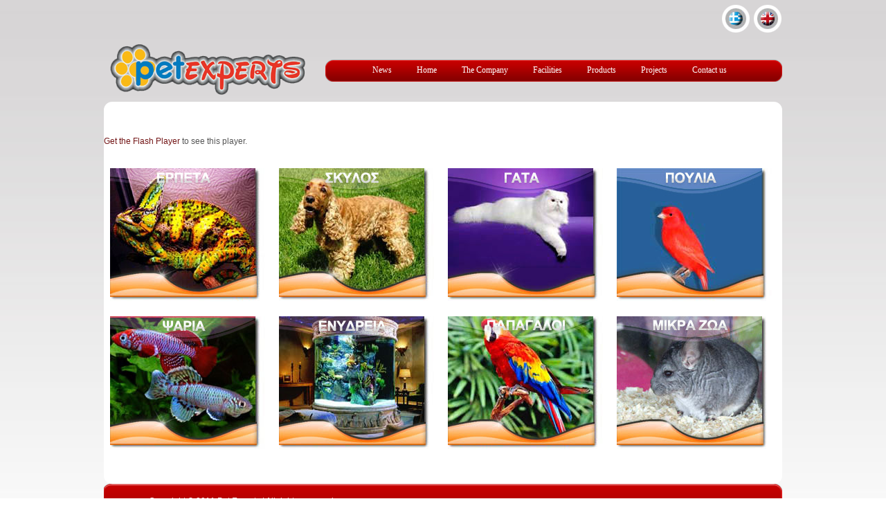

--- FILE ---
content_type: text/html;charset=UTF-8
request_url: http://www.petexperts.gr/index.jsp;jsessionid=4C8F9B39D48781BFD255949195F2B005?extLang=LG
body_size: 7842
content:



























<!DOCTYPE html PUBLIC "-//W3C//DTD XHTML 1.0 Strict//EN" "http://www.w3.org/TR/xhtml1/DTD/xhtml1-strict.dtd">
<html xmlns="http://www.w3.org/1999/xhtml" xml:lang="en" lang="en">
<head>
    

<meta http-equiv="content-type" content="text/html; charset=UTF-8" />

<meta http-equiv="Expires" content="0" />
<meta http-equiv="Pragma" content="no-cache" />
<meta http-equiv="Cache-Control" content="no-cache" />

<script type="text/javascript" src="/js/jsfunctions.js"></script>
<script type="text/javascript" src="/js/swfobject.js"></script>
<script type="text/javascript" src="/js/menu.js"></script>

<script type="text/javascript" src="/js/jquery.pack.js"></script>

<script type="text/javascript" src="/js/jquery.easing.1.3.js"></script>
<script type="text/javascript" src="/js/jquery.fancybox-1.2.1.js"></script>

<script type="text/javascript" src="/js/supersleight-min.js"></script>

<link rel="stylesheet" type="text/css" href="/css/core.css" />
<link rel="stylesheet" type="text/css" href="/css/style.css" />

<link rel="stylesheet" href="/css/jquery.fancybox.css" type="text/css" media="screen" />

<script type="text/javascript">
 
$(function(){
  $('body').supersleight();
  
  $("[rel=lightbox]").fancybox();
});
</script>

    <meta name="description" content="" />
    <meta name="keywords" content="" />

    <title>Pet Experts</title>
    
    <style type="text/css">
    #contentContainer { padding-top:0px; padding-left:0px; padding-right:0px; }
    </style>
    

</head>

<body>

<div id="siteContainer">
<div id="site">







<div id="headerContainer">

<div id="headerLogoLanguagesContainer" class="clearfix">

<div id="headerLogoContainer"><a href="http://www.petexperts.gr/index.jsp;jsessionid=2F97ADD8D254B020E145744D94EF8E8D?extLang=LG"><img src="/images/logo.png" alt="" /></a></div>

<div id="headerRightContainer" class="clearfix" >

<div id="headerLanugagesContainer">

<div><form name="langForm" method="post" action=""><input type="hidden" name="lang" value="" /></form></div>

<div><noscript><a href="http://www.petexperts.gr/index.jsp;jsessionid=2F97ADD8D254B020E145744D94EF8E8D?extLang=LG">ENGLISH</a></noscript></div>
<div><noscript><a href="http://www.petexperts.gr/index.jsp;jsessionid=2F97ADD8D254B020E145744D94EF8E8D?extLang=">ΕΛΛΗΝΙΚΑ</a></noscript></div>

<div id="headerLanugages" class="clearfix">
<div style="float:left; margin-right:3px;"><a href="javascript:document.langForm.lang.value='';document.langForm.submit();void(0)"><img src="/images/flag.png" alt="Ελληνικά" title="Ελληνικά" /></a></div>
<div style="float:left;"><img src="/images/flagLG.png" alt="English" title="English" /></div>
</div> <!-- end: headerLanugages -->

</div> <!-- end: headerLanugagesContainer -->
<div class="clearfix">
<div id="horizontal_container">
<ul id="horizontal">

    
    
    

    

    

    
    
    

    
        <li onmouseover="switchSubmenu(this)" onmouseout="switchSubmenu(this)">
    

    
        
        <a href="http://www.petexperts.gr/index.jsp;jsessionid=2F97ADD8D254B020E145744D94EF8E8D?CMCCode=1007&amp;extLang=LG">News</a>
        
    

    </li>
    
    

    

    

    
    
    

    

    

    
    
    

    
        <li onmouseover="switchSubmenu(this)" onmouseout="switchSubmenu(this)">
    

    
        
        
        <a href="/index.jsp?extLang=LG">Home</a>
    

    </li>
    
    

    

    

    
    
    

    

    

    
    
    

    
        <li onmouseover="switchSubmenu(this)" onmouseout="switchSubmenu(this)">
    

    
        
        <a href="http://www.petexperts.gr/index.jsp;jsessionid=2F97ADD8D254B020E145744D94EF8E8D?CMCCode=1002&amp;extLang=LG">Τhe Company</a>
        
    

    </li>
    
    

    

    

    
    
    

    

    

    
    
    

    
        <li onmouseover="switchSubmenu(this)" onmouseout="switchSubmenu(this)">
    

    
        
        <a href="http://www.petexperts.gr/index.jsp;jsessionid=2F97ADD8D254B020E145744D94EF8E8D?CMCCode=1003&amp;extLang=LG">Facilities</a>
        
    

    </li>
    
    

    

    

    
    
    

    

    

    
    
    

    
        <li onmouseover="switchSubmenu(this)" onmouseout="switchSubmenu(this)">
    

    
        
        
        <a href="/product_catalog.jsp?extLang=LG">Products</a>
    

    </li>
    
    

    

    

    
    
    

    

    

    
    
    

    
        <li onmouseover="switchSubmenu(this)" onmouseout="switchSubmenu(this)">
    

    
        
        <a href="http://www.petexperts.gr/index.jsp;jsessionid=2F97ADD8D254B020E145744D94EF8E8D?CMCCode=1006&amp;extLang=LG">Projects </a>
        
    

    </li>
    
    

    

    

    
    
    

    

    

    
    
    

    
        <li onmouseover="switchSubmenu(this)" onmouseout="switchSubmenu(this)">
    

    
        
        
        <a href="/contact.jsp?CMCCode=1008&extLang=LG">Contact us</a>
    

    </li>
    
    

    

    

</ul>
</div> <!-- end: horizontal_container -->

</div>
</div>


</div> <!-- end: headerLogoLanguagesContainer -->

</div>

</div> <!-- end: headerContainer -->






<div id="contentContainer">

    <div class="clearfix"><div id="intro"><a href="http://www.macromedia.com/go/getflashplayer">Get the Flash Player</a> to see this player. <br />
<script type="text/javascript">// <![CDATA[
// <![CDATA[
// <![CDATA[
swfobject.embedSWF
("/flash/imagerotator.swf","intro","980","350","8",false,{file:"/misc/playlist.xml",audio:"/misc/sound.mp3",useadio:'true'}, {wmode:"transparent"},false);
// ]]></script>
</div>
<p> </p>
<table cellpadding="6" border="0" align="center">
<tbody>
<tr>
<td><a href="../product_catalog.jsp?catId=05&amp;extLang"><img src="../images/1s.jpg" width="230" height="200" /></a></td>
<td><a href="../product_catalog.jsp?catId=03&amp;extLang"><img src="../images/2s.jpg" width="230" height="200" /></a></td>
<td><a href="../product_catalog.jsp?catId=03&amp;extLang"><img src="../images/3s.jpg" width="230" height="200" /></a></td>
<td><a href="../product_catalog.jsp?catId=02&amp;extLang"><img src="../images/4s.jpg" width="230" height="200" /></a></td>
</tr>
<tr>
<td><a href="../product_catalog.jsp?catId=01&amp;extLang"><img src="../images/5s.jpg" width="230" height="200" /></a></td>
<td><a href="../product_search.jsp?action1=SEARCH&amp;catId=0102&amp;extLang=LG"><img src="../images/6s.jpg" width="230" height="200" /></a></td>
<td><a href="../product_catalog.jsp?catId=02&amp;extLang"><img src="../images/7s.jpg" width="230" height="200" /></a></td>
<td><a href="../product_catalog.jsp?catId=04&amp;extLang"><img src="../images/8s.jpg" width="230" height="200" /></a></td>
</tr>
<tr>
<!--
<td colspan="4" align="center"><img src="../images/map-new-store.jpg" mce_src="../images/map-new-store.jpg" width="900" height="459" /></td>
</tr>
-->
</tr>
</tbody>
</table></div>

</div> <!-- end: contentContainer -->








<div id="bottomContainer">
<div style="margin: 0pt auto; padding-left: 10px; width: 800px; padding-right: 60px; color: #ffffff; padding-top: 40px;">Copyright © 2011 Pet Experts | All rights reserved<span style="color: #000000;"><span style="padding-left: 200px"><br /><span style="color: #ffffff;"><br />Powered by</span> <a href="http://www.softways.gr" target="_blank"><span style="color: #ffffff;"><span style="text-decoration: underline;">Softways S.A.</span></span></a></span></span></div>
</div>





</div> <!-- end: site -->
</div> <!-- end: siteContainer -->



</body>
</html>

--- FILE ---
content_type: text/css
request_url: http://www.petexperts.gr/css/style.css
body_size: 9235
content:
body { background:#ffffff url('/images/body_bg.jpg') top left repeat-x; }

#siteContainer { margin:0 auto; width:980px;}
#site { width:980px; margin:0 auto; padding-top:0;}

#headerContainer {padding-top:0px; background: url('/images/header_bg.png'); height:197px;}

#headerLogoLanguagesContainer { }
#headerLogoContainer { float:left; padding-top:60px; width:300px;}
#headerRightContainer { float:right; width:680px; }
#headerLanugagesContainer { float:right; }
#headerLanugages {float:right; padding-bottom:30px; padding-left:400px; padding-top:5px; }

#productCatalogContainer { background-color:#ffffff;}

#productContainer { background-color:#ffffff;}

#productCatalogListing { float:left; width:720px; background-color:#ffffff; }

#productCatalogLeft { float:left; width:210px; margin-left:10px; margin-right:10px;}

#contactContainerLeft { float:left; }
#contactContainer { background-color:#ffffff;}
#contactContainerRight { float:right; margin-top:10px; width:400px; }
#contactInformation { float:left; }
#contentContainer { background-color:#ffffff; padding-left:10px; padding-right:10px; padding-top:10px; padding-bottom:10px;}
#google_map_canvas { width:350px; height:260px; border:1px solid #000; margin-top:5px; margin-bottom:15px; display:block; }
#google_map_canvas2 { width:350px; height:260px; border:1px solid #000; margin-top:5px; display:block; }

/* start: MainMenu */
#horizontal_container {
    float:right;
    text-align:left;
    font:normal 10px tahoma;
    margin:0 0 0 0;
    padding:0 0 0 0;
    width:660px;
    height:40px;
    background:url('/images/menu_bg.png');
    background-repeat:no-repeat;

}
ul#horizontal {
    float:left;
    display:block;
    margin:0 0 0 0;
    padding:0 0 0 50px;
    width:auto;
    text-align:left;
}
ul#horizontal li {
    text-align:left;
    float:left;
    margin:0;
    list-style:none;
    position:relative;
    padding-left:10px;
    padding-right:10px;
    z-index:20;
}
ul#horizontal li a {
    text-align:left;
    color:#FFFFFF;
    font-family:tahoma;
    letter-spacing:0;
    font-size:12px;
    padding:8px 8px 8px 8px;
    text-decoration:none;
    height:46px;
    line-height:46px;
}
ul#horizontal li a:hover {
    border-bottom:1px solid #1607D4;
    color:#1607D4;
}

ul#horizontal li ul {
    position:absolute;
    top:25px;
    width:180px;
    left:0;
    padding:0;
    margin:13px 0 0 0;
}

* html ul#horizontal li ul {
   top: 25px; /** for IE5 and IE6 in quirks mode **/
   t\op: 25px; /** for IE6 in standards mode **/
}

ul#horizontal ul {
    margin:0;
    padding:0;
    margin-right:1px;
    width:180px;
    border-left:1px solid #000000;
    border-bottom:1px solid #000000;
    border-top:1px solid #000000;
    background-color:#FFFFFF;
    display:none;
    opacity:0.97;
}
ul#horizontal ul li ul, ul#horizontal ul li ul li ul {
    margin:0;
    padding:0;
    width:180px;
    display:none;
    opacity:0.97;
    border-left:1px solid #d0d2d0;
    border-top:1px solid #d0d2d0;
}
ul#horizontal li ul li {
    width:100%;
    padding:0px;
    margin:0px;
    list-style:none;
    float:left;
    text-decoration: none;
    color:#ffffff;
    font:bold 12px/18px tahoma;
}

ul#horizontal li ul li a {
    display:block;
    text-decoration:none;
    color:#ffffff;
    padding:2px 5px 2px 5px;
    font:normal 12px/18px tahoma;
    background-position:left bottom;
    background-repeat:no-repeat;
    height:20px;
    font-size:11px;
    background-color:#ff0000;
}
ul#horizontal ul li ul {
    left:219px;
    top:0;
    margin:0;
    padding:0;
}
ul#horizontal ul li ul li {
    top:0;
    margin:0;
    padding:0;
}
ul#horizontal li:hover ul ul, ul#horizontal li:hover ul ul ul, ul#horizontal li.over ul ul, ul#horizontal li.over ul ul ul { display:none; opacity:0.97; }
ul#horizontal li:hover ul, ul#horizontal li li:hover ul, ul#horizontal li li li:hover ul, ul#horizontal li.over ul, ul#horizontal li li.over ul, ul#horizontal li li li.over ul { display:block; opacity:0.97; }
ul#horizontal li ul li a:hover { background-color:#ffffff; color:#ff0000; border-bottom:0px; }
ul#horizontal  li ul li.parent a {
   /** background-image:url(/images/top_menu_v_arrow.gif);**/
    background-position:right;
    background-repeat:no-repeat;
    border-bottom:0px;
}
ul#horizontal ul li.parent ul li a { color:#ffffff; background-image:none; }
ul#horizontal li ul li ul li.parent a {
    /**background-image:url(/images/top_menu_v_arrow.gif);**/
    background-position:right;
    background-repeat:no-repeat;
}
ul#horizontal ul li ul li.parent ul li a {
    color:#ffffff;
    background-image:none;
}
ul#horizontal li.parent:hover, ul#horizontal li.over {
	color:#ffffff;
	text-decoration:none;
}
ul#horizontal li ul li.parent:hover, ul#horizontal #active li ul li.parent:hover, ul#horizontal li ul li.over {
    background-color:#003366;
    color:#ffffff;
}
/* end: MainMenu */

/* start: CONTACT US */
.contact {color: #FEFEFE; float: left; margin: 0 0 0 40px; padding: 60px 0 0 20px; width: 412px;}
.contact h1 {color: #FEFEFE; float: left; font-size: 11px; font-weight: normal; margin: 0; padding: 5px 0 0 0; width: 150px;}
.contact h2 {color: #FEFEFE; float: left; font-size: 11px; font-weight: normal; margin: 0; padding: 10px 0 0 0; width: 250px;}
.contact .contactbox {background: url('/images/contact_textbox.png') no-repeat; border: none; float: left; font-size: 11px; height: 25px; margin: 0 0 4px 0; padding: 0; width: 227px;}
.contact .contactbox input.textbox {background: none; border: none; float: left; font-size: 11px; height: 20px; margin: 0 0 0 11px; padding: 5px 0 0 0; width: 205px;}
.contact input.checkbox {float: left; margin: 5px 0 0 11px;}
.contact input.send {float: right; margin: 5px 35px 0 0;}
.contact img.send {float: right; margin: 0;}
.contact .contacttext {background: url('/images/contact_textarea.png') no-repeat; border: none; float: left; font-size: 11px; height: 85px; margin: 0 0 4px 0; padding: 0; width: 228px;}
.contact .contacttext textarea {background: none; border: none; float: left; font-size: 11px; height: 75px; margin: 5px 0 0 11px; padding: 0; width: 214px;}
/* end: CONTACT US */

/** start: left_menu **/
ul#navmenu,
ul#navmenu li,
ul#navmenu ul {
  margin: 0;
  border: 0 none;
  padding: 0;
  width: 200px; /*For KHTML*/
  list-style: none;
}

ul#navmenu:after /*From IE 7 lack of compliance*/{
  clear: both;
  display: block;
  font: 1px/0px serif;
  content: ".";
  height: 0;
  visibility: hidden;
}

ul#navmenu li {
  float: left; /*For IE 7 lack of compliance*/
  display: block !important; /*For GOOD browsers*/
  display: inline; /*For IE*/
  position: relative;
}

/* Root Menu */
ul#navmenu a {
  border-bottom: 1px solid #FFF;
  border-top: 0px solid #FFFFFF;
  border-bottom-color: #FFFFFF;
  text-align: left;
  padding: 0 10px;
  display: block;
  background:#ffffff url('/images/cat_left_bg.jpg') top left repeat-x;
  color: #FFFFFF;
  font: bold 11px/22px Tahoma, Arial, Helvetica, sans-serif;
  text-decoration: none;
  height: 28px !important;
  height: 1%; /*For IE*/
}

/* Root Menu Hover Persistence */
ul#navmenu a:hover,
ul#navmenu li:hover a,
ul#navmenu li.iehover a {
  background: #0B008B;
  color: #FFF;
  border-left: 1px solid #FFF;
}

/* 2nd Menu */
ul#navmenu li:hover li a,
ul#navmenu li.iehover li a {
  background:#ffffff url('/images/cat_left_bg.jpg') top left repeat-x;
  color: #ffffff;
}

/* 2nd Menu Hover Persistence */
ul#navmenu li:hover li a:hover,
ul#navmenu li:hover li:hover a,
ul#navmenu li.iehover li a:hover,
ul#navmenu li.iehover li.iehover a {
  background: #0B008B;
  color: #FFF;
}

/* 3rd Menu */
ul#navmenu li:hover li:hover li a,
ul#navmenu li.iehover li.iehover li a {
  background: #EEE;
  color: #666;
}

/* 3rd Menu Hover Persistence */
ul#navmenu li:hover li:hover li a:hover,
ul#navmenu li:hover li:hover li:hover a,
ul#navmenu li.iehover li.iehover li a:hover,
ul#navmenu li.iehover li.iehover li.iehover a {
  background: #CCC;
  color: #FFF;
}

/* 4th Menu */
ul#navmenu li:hover li:hover li:hover li a,
ul#navmenu li.iehover li.iehover li.iehover li a {
  background: #EEE;
  color: #666;
}

/* 4th Menu Hover */
ul#navmenu li:hover li:hover li:hover li a:hover,
ul#navmenu li.iehover li.iehover li.iehover li a:hover {
  background: #CCC;
  color: #FFF;
}

ul#navmenu ul,
ul#navmenu ul ul,
ul#navmenu ul ul ul {
  display: none;
  position: absolute;
  top: 0;
  left: 200px;
}

/* Do Not Move - Must Come Before display:block for Gecko */
ul#navmenu li:hover ul ul,ul#navmenu li:hover ul ul ul,ul#navmenu li.iehover ul ul,ul#navmenu li.iehover ul ul ul {
    display: none;
}

ul#navmenu li:hover ul,ul#navmenu ul li:hover ul,ul#navmenu ul ul li:hover ul,ul#navmenu li.iehover ul,ul#navmenu ul li.iehover ul,ul#navmenu ul ul li.iehover ul {
  display: block;
}
/** end: left_menu **/

/* PhotoGallery */
#gallery { outline-style:none; }

/* flash intro */
#intro { outline-style:none; }




--- FILE ---
content_type: application/javascript
request_url: http://www.petexperts.gr/js/jquery.fancybox-1.2.1.js
body_size: 14812
content:
/*
 * FancyBox - simple and fancy jQuery plugin
 * Examples and documentation at: http://fancy.klade.lv/
 * Version: 1.2.1 (13/03/2009)
 * Copyright (c) 2009 Janis Skarnelis
 * Licensed under the MIT License: http://en.wikipedia.org/wiki/MIT_License
 * Requires: jQuery v1.3+
*/
;(function($) {

	$.fn.fixPNG = function() {
		return this.each(function () {
			var image = $(this).css('backgroundImage');

			if (image.match(/^url\(["']?(.*\.png)["']?\)$/i)) {
				image = RegExp.$1;
				$(this).css({
					'backgroundImage': 'none',
					'filter': "progid:DXImageTransform.Microsoft.AlphaImageLoader(enabled=true, sizingMethod=" + ($(this).css('backgroundRepeat') == 'no-repeat' ? 'crop' : 'scale') + ", src='" + image + "')"
				}).each(function () {
					var position = $(this).css('position');
					if (position != 'absolute' && position != 'relative')
						$(this).css('position', 'relative');
				});
			}
		});
	};

	var elem, opts, busy = false, imagePreloader = new Image, loadingTimer, loadingFrame = 1, imageRegExp = /\.(jpg|gif|png|bmp|jpeg)(.*)?$/i;
	var isIE = ($.browser.msie && parseInt($.browser.version.substr(0,1)) < 8);

	$.fn.fancybox = function(settings) {
		settings = $.extend({}, $.fn.fancybox.defaults, settings);

		var matchedGroup = this;

		function _initialize() {
			elem = this;
			opts = settings;

			_start();

			return false;
		};

		function _start() {
			if (busy) return;

			if ($.isFunction(opts.callbackOnStart)) {
				opts.callbackOnStart();
			}

			opts.itemArray		= [];
			opts.itemCurrent	= 0;

			if (settings.itemArray.length > 0) {
				opts.itemArray = settings.itemArray;

			} else {
				var item = {};

				if (!elem.rel || elem.rel == '') {
					var item = {href: elem.href, title: elem.title};

					if ($(elem).children("img:first").length) {
						item.orig = $(elem).children("img:first");
					}

					opts.itemArray.push( item );

				} else {
					
					var subGroup = $(matchedGroup).filter("a[rel=" + elem.rel + "]");

					var item = {};

					for (var i = 0; i < subGroup.length; i++) {
						item = {href: subGroup[i].href, title: subGroup[i].title};

						if ($(subGroup[i]).children("img:first").length) {
							item.orig = $(subGroup[i]).children("img:first");
						}

						opts.itemArray.push( item );
					}

					while ( opts.itemArray[ opts.itemCurrent ].href != elem.href ) {
						opts.itemCurrent++;
					}
				}
			}

			if (opts.overlayShow) {
				if (isIE) {
					$('embed, object, select').css('visibility', 'hidden');
				}

				$("#fancy_overlay").css('opacity', opts.overlayOpacity).show();
			}

			_change_item();
		};

		function _change_item() {
			$("#fancy_right, #fancy_left, #fancy_close, #fancy_title").hide();

			var href = opts.itemArray[ opts.itemCurrent ].href;

			if (href.match(/#/)) {
				var target = window.location.href.split('#')[0]; target = href.replace(target, ''); target = target.substr(target.indexOf('#'));

				_set_content('<div id="fancy_div">' + $(target).html() + '</div>', opts.frameWidth, opts.frameHeight);

			} else if (href.match(imageRegExp)) {
				imagePreloader = new Image; imagePreloader.src = href;

				if (imagePreloader.complete) {
					_proceed_image();

				} else {
					$.fn.fancybox.showLoading();

					$(imagePreloader).unbind().bind('load', function() {
						$(".fancy_loading").hide();

						_proceed_image();
					});
				}

			 } else if (href.match("iframe") || elem.className.indexOf("iframe") >= 0) {
				_set_content('<iframe id="fancy_frame" onload="$.fn.fancybox.showIframe()" name="fancy_iframe' + Math.round(Math.random()*1000) + '" frameborder="0" hspace="0" src="' + href + '"></iframe>', opts.frameWidth, opts.frameHeight);

			} else {
				$.get(href, function(data) {
					_set_content( '<div id="fancy_ajax">' + data + '</div>', opts.frameWidth, opts.frameHeight );
				});
			}
		};

		function _proceed_image() {
			if (opts.imageScale) {
				var w = $.fn.fancybox.getViewport();

				var r = Math.min(Math.min(w[0] - 36, imagePreloader.width) / imagePreloader.width, Math.min(w[1] - 60, imagePreloader.height) / imagePreloader.height);

				var width = Math.round(r * imagePreloader.width);
				var height = Math.round(r * imagePreloader.height);

			} else {
				var width = imagePreloader.width;
				var height = imagePreloader.height;
			}

			_set_content('<img alt="" id="fancy_img" src="' + imagePreloader.src + '" />', width, height);
		};

		function _preload_neighbor_images() {
			if ((opts.itemArray.length -1) > opts.itemCurrent) {
				var href = opts.itemArray[opts.itemCurrent + 1].href;

				if (href.match(imageRegExp)) {
					objNext = new Image();
					objNext.src = href;
				}
			}

			if (opts.itemCurrent > 0) {
				var href = opts.itemArray[opts.itemCurrent -1].href;

				if (href.match(imageRegExp)) {
					objNext = new Image();
					objNext.src = href;
				}
			}
		};

		function _set_content(value, width, height) {
			busy = true;

			var pad = opts.padding;

			if (isIE) {
				$("#fancy_content")[0].style.removeExpression("height");
				$("#fancy_content")[0].style.removeExpression("width");
			}

			if (pad > 0) {
				width	+= pad * 2;
				height	+= pad * 2;

				$("#fancy_content").css({
					'top'		: pad + 'px',
					'right'		: pad + 'px',
					'bottom'	: pad + 'px',
					'left'		: pad + 'px',
					'width'		: 'auto',
					'height'	: 'auto'
				});

				if (isIE) {
					$("#fancy_content")[0].style.setExpression('height',	'(this.parentNode.clientHeight - 20)');
					$("#fancy_content")[0].style.setExpression('width',		'(this.parentNode.clientWidth - 20)');
				}

			} else {
				$("#fancy_content").css({
					'top'		: 0,
					'right'		: 0,
					'bottom'	: 0,
					'left'		: 0,
					'width'		: '100%',
					'height'	: '100%'
				});
			}

			if ($("#fancy_outer").is(":visible") && width == $("#fancy_outer").width() && height == $("#fancy_outer").height()) {
				$("#fancy_content").fadeOut("fast", function() {
					$("#fancy_content").empty().append($(value)).fadeIn("normal", function() {
						_finish();
					});
				});

				return;
			}

			var w = $.fn.fancybox.getViewport();

			var itemLeft	= (width + 36)	> w[0] ? w[2] : (w[2] + Math.round((w[0] - width - 36) / 2));
			var itemTop		= (height + 50)	> w[1] ? w[3] : (w[3] + Math.round((w[1] - height - 50) / 2));

			var itemOpts = {
				'left':		itemLeft,
				'top':		itemTop,
				'width':	width + 'px',
				'height':	height + 'px'
			};

			if ($("#fancy_outer").is(":visible")) {
				$("#fancy_content").fadeOut("normal", function() {
					$("#fancy_content").empty();
					$("#fancy_outer").animate(itemOpts, opts.zoomSpeedChange, opts.easingChange, function() {
						$("#fancy_content").append($(value)).fadeIn("normal", function() {
							_finish();
						});
					});
				});

			} else {

				if (opts.zoomSpeedIn > 0 && opts.itemArray[opts.itemCurrent].orig !== undefined) {
					$("#fancy_content").empty().append($(value));

					var orig_item	= opts.itemArray[opts.itemCurrent].orig;
					var orig_pos	= $.fn.fancybox.getPosition(orig_item);

					$("#fancy_outer").css({
						'left':		(orig_pos.left - 18) + 'px',
						'top':		(orig_pos.top  - 18) + 'px',
						'width':	$(orig_item).width(),
						'height':	$(orig_item).height()
					});

					if (opts.zoomOpacity) {
						itemOpts.opacity = 'show';
					}

					$("#fancy_outer").animate(itemOpts, opts.zoomSpeedIn, opts.easingIn, function() {
						_finish();
					});

				} else {

					$("#fancy_content").hide().empty().append($(value)).show();
					$("#fancy_outer").css(itemOpts).fadeIn("normal", function() {
						_finish();
					});
				}
			}
		};

		function _set_navigation() {
			if (opts.itemCurrent != 0) {
				$("#fancy_left, #fancy_left_ico").unbind().bind("click", function(e) {
					e.stopPropagation();

					opts.itemCurrent--;
					_change_item();

					return false;
				});

				$("#fancy_left").show();
			}

			if (opts.itemCurrent != ( opts.itemArray.length -1)) {
				$("#fancy_right, #fancy_right_ico").unbind().bind("click", function(e) {
					e.stopPropagation();

					opts.itemCurrent++;
					_change_item();

					return false;
				});

				$("#fancy_right").show();
			}
		};

		function _finish() {
			_set_navigation();

			_preload_neighbor_images();

			$(document).keydown(function(e) {
				if (e.keyCode == 27) {
					$.fn.fancybox.close();
					$(document).unbind("keydown");

				} else if(e.keyCode == 37 && opts.itemCurrent != 0) {
					opts.itemCurrent--;
					_change_item();
					$(document).unbind("keydown");

				} else if(e.keyCode == 39 && opts.itemCurrent != (opts.itemArray.length - 1)) {
 					opts.itemCurrent++;
					_change_item();
					$(document).unbind("keydown");
				}
			});

			if (opts.centerOnScroll) {
				$(window).bind("resize scroll", $.fn.fancybox.scrollBox);
			} else {
				$("div#fancy_outer").css("position", "absolute");
			}

			if (opts.hideOnContentClick) {
				$("#fancy_wrap").click($.fn.fancybox.close);
			}

			$("#fancy_overlay, #fancy_close").bind("click", $.fn.fancybox.close);

			$("#fancy_close").show();

			if (opts.itemArray[ opts.itemCurrent ].title !== undefined && opts.itemArray[ opts.itemCurrent ].title.length > 0) {
				$('#fancy_title div').html(opts.itemArray[ opts.itemCurrent ].title);
				$('#fancy_title').show();
			}

			if (opts.overlayShow && isIE) {
				$('embed, object, select', $('#fancy_content')).css('visibility', 'visible');
			}

			if ($.isFunction(opts.callbackOnShow)) {
				opts.callbackOnShow();
			}

			busy = false;
		};

		return this.unbind('click').click(_initialize);
	};

	$.fn.fancybox.scrollBox = function() {
		var pos = $.fn.fancybox.getViewport();

		$("#fancy_outer").css('left', (($("#fancy_outer").width()	+ 36) > pos[0] ? pos[2] : pos[2] + Math.round((pos[0] - $("#fancy_outer").width()	- 36)	/ 2)));
		$("#fancy_outer").css('top',  (($("#fancy_outer").height()	+ 50) > pos[1] ? pos[3] : pos[3] + Math.round((pos[1] - $("#fancy_outer").height()	- 50)	/ 2)));
	};

	$.fn.fancybox.getNumeric = function(el, prop) {
		return parseInt($.curCSS(el.jquery?el[0]:el,prop,true))||0;
	};

	$.fn.fancybox.getPosition = function(el) {
		var pos = el.offset();

		pos.top	+= $.fn.fancybox.getNumeric(el, 'paddingTop');
		pos.top	+= $.fn.fancybox.getNumeric(el, 'borderTopWidth');

		pos.left += $.fn.fancybox.getNumeric(el, 'paddingLeft');
		pos.left += $.fn.fancybox.getNumeric(el, 'borderLeftWidth');

		return pos;
	};

	$.fn.fancybox.showIframe = function() {
		$(".fancy_loading").hide();
		$("#fancy_frame").show();
	};

	$.fn.fancybox.getViewport = function() {
		return [$(window).width(), $(window).height(), $(document).scrollLeft(), $(document).scrollTop() ];
	};

	$.fn.fancybox.animateLoading = function() {
		if (!$("#fancy_loading").is(':visible')){
			clearInterval(loadingTimer);
			return;
		}

		$("#fancy_loading > div").css('top', (loadingFrame * -40) + 'px');

		loadingFrame = (loadingFrame + 1) % 12;
	};

	$.fn.fancybox.showLoading = function() {
		clearInterval(loadingTimer);

		var pos = $.fn.fancybox.getViewport();

		$("#fancy_loading").css({'left': ((pos[0] - 40) / 2 + pos[2]), 'top': ((pos[1] - 40) / 2 + pos[3])}).show();
		$("#fancy_loading").bind('click', $.fn.fancybox.close);

		loadingTimer = setInterval($.fn.fancybox.animateLoading, 66);
	};

	$.fn.fancybox.close = function() {
		busy = true;

		$(imagePreloader).unbind();

		$("#fancy_overlay, #fancy_close").unbind();

		if (opts.hideOnContentClick) {
			$("#fancy_wrap").unbind();
		}

		$("#fancy_close, .fancy_loading, #fancy_left, #fancy_right, #fancy_title").hide();

		if (opts.centerOnScroll) {
			$(window).unbind("resize scroll");
		}

		__cleanup = function() {
			$("#fancy_overlay, #fancy_outer").hide();

			if (opts.centerOnScroll) {
				$(window).unbind("resize scroll");
			}

			if (isIE) {
				$('embed, object, select').css('visibility', 'visible');
			}

			if ($.isFunction(opts.callbackOnClose)) {
				opts.callbackOnClose();
			}

			busy = false;
		};

		if ($("#fancy_outer").is(":visible") !== false) {
			if (opts.zoomSpeedOut > 0 && opts.itemArray[opts.itemCurrent].orig !== undefined) {
				var orig_item	= opts.itemArray[opts.itemCurrent].orig;
				var orig_pos	= $.fn.fancybox.getPosition(orig_item);

				var itemOpts = {
					'left':		(orig_pos.left - 18) + 'px',
					'top': 		(orig_pos.top  - 18) + 'px',
					'width':	$(orig_item).width(),
					'height':	$(orig_item).height()
				};

				if (opts.zoomOpacity) {
					itemOpts.opacity = 'hide';
				}

				$("#fancy_outer").stop(false, true).animate(itemOpts, opts.zoomSpeedOut, opts.easingOut, __cleanup);

			} else {
				$("#fancy_outer").stop(false, true).fadeOut("fast", __cleanup);
			}

		} else {
			__cleanup();
		}

		return false;
	};

	$.fn.fancybox.build = function() {
		var html = '';

		html += '<div id="fancy_overlay"></div>';

		html += '<div id="fancy_wrap">';

		html += '<div class="fancy_loading" id="fancy_loading"><div></div></div>';

		html += '<div id="fancy_outer">';

		html += '<div id="fancy_inner">';

		html += '<div id="fancy_close"></div>';

		html +=  '<div id="fancy_bg"><div class="fancy_bg fancy_bg_n"></div><div class="fancy_bg fancy_bg_ne"></div><div class="fancy_bg fancy_bg_e"></div><div class="fancy_bg fancy_bg_se"></div><div class="fancy_bg fancy_bg_s"></div><div class="fancy_bg fancy_bg_sw"></div><div class="fancy_bg fancy_bg_w"></div><div class="fancy_bg fancy_bg_nw"></div></div>';

		html +=  '<a href="javascript:;" id="fancy_left"><span class="fancy_ico" id="fancy_left_ico"></span></a><a href="javascript:;" id="fancy_right"><span class="fancy_ico" id="fancy_right_ico"></span></a>';

		html += '<div id="fancy_content"></div>';

		html +=  '<div id="fancy_title"></div>';

		html += '</div>';

		html += '</div>';

		html += '</div>';

		$(html).appendTo("body");

		$('<table cellspacing="0" cellpadding="0" border="0"><tr><td class="fancy_title" id="fancy_title_left"></td><td class="fancy_title" id="fancy_title_main"><div></div></td><td class="fancy_title" id="fancy_title_right"></td></tr></table>').appendTo('#fancy_title');

		if (isIE) {
			$("#fancy_inner").prepend('<iframe class="fancy_bigIframe" scrolling="no" frameborder="0"></iframe>');
			$("#fancy_close, .fancy_bg, .fancy_title, .fancy_ico").fixPNG();
		}
	};

	$.fn.fancybox.defaults = {
		padding				:	10,
		imageScale			:	true,
		zoomOpacity			:	false,
		zoomSpeedIn			:	0,
		zoomSpeedOut		:	0,
		zoomSpeedChange		:	300,
		easingIn			:	'swing',
		easingOut			:	'swing',
		easingChange		:	'swing',
		frameWidth			:	425,
		frameHeight			:	355,
		overlayShow			:	true,
		overlayOpacity		:	0.3,
		hideOnContentClick	:	true,
		centerOnScroll		:	true,
		itemArray			:	[],
		callbackOnStart		:	null,
		callbackOnShow		:	null,
		callbackOnClose		:	null
	};

	$(document).ready(function() {
		$.fn.fancybox.build();
	});

})(jQuery);